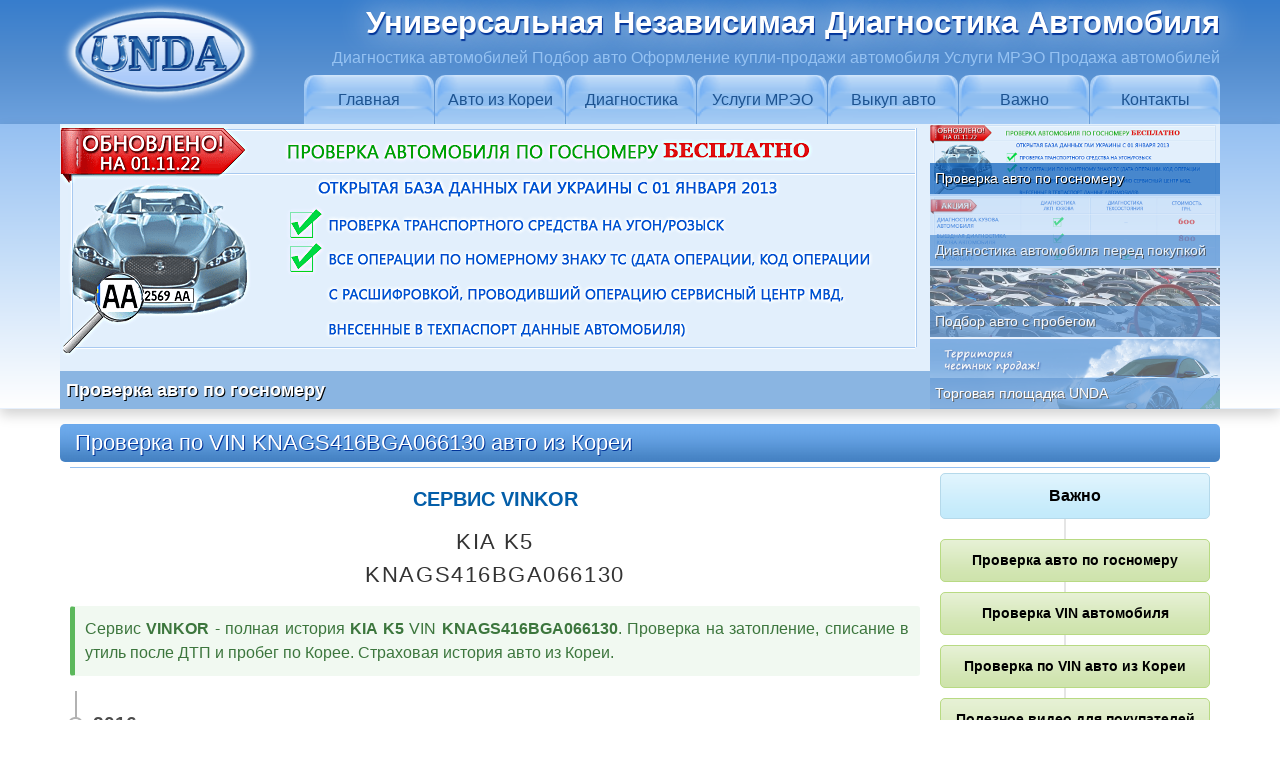

--- FILE ---
content_type: text/html
request_url: http://www.unda.com.ua/VINKOR/KNAGS416BGA066130/
body_size: 5931
content:
 
<!DOCTYPE html>
<html lang="ru" dir="ltr" prefix="og: http://ogp.me/ns#">
<head>
<meta http-equiv="Content-Type" content="text/html; charset=utf-8">
<meta name="viewport" content="width=device-width, initial-scale=1, shrink-to-fit=no">
<title>Сервис VINKOR | KNAGS416BGA066130 KIA K5</title>
<meta name="description" content="История по VIN KNAGS416BGA066130 от даты производства по настоящее время. Проверка на затопление, списание в утиль после ДТП и пробег по Корее. Страховая история авто из Кореи.">
<meta name="copyright" lang="ru" content="2009 Универсальная Независимая Диагностика Автомобиля">
<meta name="yandex-verification" content="48c13180ca34f83b">
<meta name="google-site-verification" content="wek6WV89hxaOQyu2IVHHtXYGnfoLV-8Qaej5btaTNGs">
<meta property="og:locale" content="ru_RU">
<meta property="og:title" content="Сервис VINKOR | KNAGS416BGA066130 KIA K5">
<meta property="og:description" content="История по VIN KNAGS416BGA066130 от даты производства по настоящее время. Проверка на затопление, списание в утиль после ДТП и пробег по Корее. Страховая история авто из Кореи.">
<meta property="og:url" content="http://www.unda.com.ua/VINKOR/KNAGS416BGA066130/">
<meta property="og:site_name" content="UNDA">
<meta property="og:image" content="http://www.unda.com.ua/img/logo-og.png">
<meta property="og:width" content="800">
<meta property="og:height" content="600">
<link rel="stylesheet" type="text/css" href="/css/index.css" media="all">
<link rel="icon" href="/img/favicon.ico" type="image/x-icon">
<link rel="shortcut icon" href="/img/favicon.ico" type="image/x-icon">
<link rel="canonical" href="http://www.unda.com.ua/VINKOR/KNAGS416BGA066130/">
<script type="text/javascript">document.getElementById('load').style.display='none';</script>
<!--[if lt IE 9]>
<script src="https://oss.maxcdn.com/html5shiv/3.7.2/html5shiv.min.js"></script>
<script src="https://oss.maxcdn.com/respond/1.4.2/respond.min.js"></script>
<![endif]-->
</head>
<style type="text/css">
.red {color: #da524a;font-weight: bold;}
.search {width: 100%;position: relative;margin-bottom: 20px;}
.search .input {font-size: 1.4em;line-height: 1.4em;height: auto;background-image: url(/img/gosnomerUA.png);background-size: contain;background-repeat: no-repeat;padding-left: 30px;}
.search .submit {position: absolute;top: 0;right: 0;font-size: 1.4em;line-height: 1.4em;background-image: none;border-radius: 0 4px 4px 0;}
input[type="search"] {-webkit-appearance: none;text-transform: uppercase;}

.cont {width: ;margin: 10px 5px;}
.timeline-item {padding: 1em 1em;position: relative;color: rgba(0, 0, 0, 0.7);border-left: 2px solid rgba(0, 0, 0, 0.3);}
.timeline-item h2 {margin: 32px 0px 3px;}
.timeline-item p {font-size: 1rem;}
.timeline-item::before {content: attr(date-is);position: absolute;left: ;font-weight: bold;top: 1em;display: block;font-family: 'Roboto', sans-serif;font-weight: 700;font-size: 1.2rem;}
.timeline-item::after {width: 15px;height: 15px;display: block;top: 1.6em;position: absolute;left: -9px;border-radius: 15px;content: '';border: 2px solid rgba(0, 0, 0, 0.3);background: white;}
.timeline-item:last-child {-o-border-image: linear-gradient(to bottom, rgba(0, 0, 0, 0.3) 60%, transparent) 1 100%;border-image: -webkit-linear-gradient(top, rgba(0, 0, 0, 0.3) 60%, transparent) 1 100%;border-image: linear-gradient(to bottom, rgba(0, 0, 0, 0.3) 60%, transparent) 1 100%;}
</style>
<body>
<nav>
<div itemscope itemtype="http://schema.org/LocalBusiness" class="container"><div class="navbar"><div class="brand-logo"><a href="/"><img itemprop="image" src="/img/logo.png" alt="UNDA"></a></div>
<div class="toggleMenu"><a>Меню &#8801;</a></div></div><div itemprop="name" class="brand visible">Универсальная Независимая Диагностика Автомобиля</div>
<div class="brand-description visible">Диагностика автомобилей Подбор авто Оформление купли-продажи автомобиля Услуги МРЭО Продажа автомобилей</div>
<div class="dropdowns"><ul class="nav"><li><a href="/">Главная</a></li>
<li><a>Авто из Кореи</a><ul><li><a href="/avtomarket-unda/">Автомаркет UNDA</a><li><a>Проверка автомобиля перед продажей</a><ul><li><a href="/inspekcionnyj-list/">Инспекционный лист UNDA</a><li><a href="/harakteristiki-avto/">Основные характеристики автомобиля</a></li><li><a href="/istorija-avto/">История автомобиля</a></li><li><a href="/komplektacija-avto/">Комплектация автомобиля</a></li><li><a href="/ocenka-avto/">Инспекционная оценка автомобиля UNDA</a></li><li><a href="/otchet-inspektora/">Отчет инспектора и дефекты кузова</a></li><li><a href="/sistema-ocenki-UNDA/">Система оценки автомобиля UNDA</a></li></ul></li><li><a href="/kontakty/#zajavka">Заявка на продажу авто</a></li></ul></li>
<li><a>Диагностика</a><ul><li><a href="/diagnostika-avto/">Диагностика автомобиля перед покупкой</a><li><a>Подбор авто с пробегом</a><ul><li><a href="/podbor-avto/">Подбор авто с пробегом в Киеве</a><li><a href="/podbor-avto-v-germany/">Подбор коммерческого б/у авто в Германии</a></li><li><a href="/kontakty/#zajavka">Заявка на подбор авто</a></li></ul></li><li><a href="/vnimanie-kuzov-avto/">Внимание! Кузов автомобиля!</a></li><li><a href="/diagnostika-LKP/">Диагностика кузова автомобиля</a></li><li><a href="/shema-diagnostiki-kuzova/">Схема диагностики кузова автомобиля</a></li><li><a href="/vyezdnaja-diagnostika-kuzova/">Выездная диагностика кузова автомобиля</a></li><li><a href="/diagnostika-tehsostojanija-avto/">Диагностика технического состояния автомобиля</a></li><li><a href="/shema-diagnostiki-tehsostojanija/">Схема диагностики технического состояния автомобиля</a></li><li><a href="/kontakty/#zajavka">Заявка на диагностику автомобиля</a></li></ul></li>
<li><a>Услуги МРЭО</a><ul><li><a href="/uslugi-MREO-za-chas/">Услуги МРЭО за 1 час</a><li><a>Переоформление автомобиля на нового владельца</a><ul><li><a href="/oformlenie-sdelki/">Оформление сделки купли-продажи авто</a><li><a href="/snjatie-avto-s-ucheta/">Снятие с учета автомобиля</a></li><li><a href="/spravka-schet/">Оформление справки-счет</a></li><li><a href="/postanovka-avto-na-uchet/">Постановка на учет автомобиля</a></li><li><a href="/prjamaja-pereregistracija-avto/">Прямая перерегистрация автомобиля</a></li></ul></li><li><a href="/pervaja-registracija-avto/">Первая регистрация автомобиля физическим лицом</a></li><li><a href="/pervaja-registracija-avto-jurlico/">Первая регистрация автомобиля юридическим лицом</a></li><li><a href="/zamena-techpasporta/">Замена техпаспорта</a></li><li><a href="/pereoborudovanie-avto/">Переоборудование грузового автомобиля в пассажирский</a></li><li><a href="/registracija-GBO/">Регистрация ГБО</a></li><li><a href="/zamena-voditelskogo-udostoverenia/">Замена водительского удостоверения</a></li><li><a href="/kontakty/#zajavka">Заявка на услуги МРЭО</a></li></ul></li>
<li><a href="/vykup-avto/">Выкуп авто</a></li><li><a>Важно</a><ul><li><a href="/proverka-gosnomer-UA/">Проверка по госномеру авто</a></li><li><a href="/proverka-VIN/">Проверка VIN автомобиля</a></li><li><a href="/proverka-vin-korea/">Проверка по VIN авто из Кореи</a></li><li><a href="/poleznoe-video/">Полезное видео для покупателей автомобилей</a></li><li><a href="/avto-yurist-advokat-osago/">Страховой адвокат юрист по ДТП</a></li></ul></li>
<li><a href="/kontakty/">Контакты</a></li></ul></div>
</nav><header class="visible">
<div class="container"><ul class="pgwSlider">
<li><a href="/proverka-gosnomer-UA/" target="_blank"><img src="/img/proverka-gosnomera.png" data-description=""><span>Проверка авто по госномеру</span></a></li>
<li><a href="/diagnostika-avto/" target="_blank"><img src="/img/autodiagbig.png" data-description="Диагностика кузова авто, диагностика технического состояния автомобиля (диагностика двигателя, трансмиссии, ходовой части, электрооборудования)&hellip;"><span>Диагностика автомобиля перед покупкой</span></a></li>
<li><a href="/podbor-avto/" target="_blank"><img src="/img/podborautobig.jpg" data-description="Подбор авто с пробегом по Вашим параметрам в компании УНДА - гарантированная покупка качественного подержанного автомобиля по приемлемой цене&hellip;"><span>Подбор авто с пробегом</span></a></li>
<li><a href="/avtomarket-unda/" target="_blank"><img src="/img/automarketbig.png" data-description="Продажа бу автомобилей с прозрачной историей и предпродажной независимой диагностикой кузова и технического состояния автомобиля&hellip;"><span>Торговая площадка UNDA</span></a></li>
</ul>
</header><div class="container"><h1 class="title">Проверка по VIN KNAGS416BGA066130 авто из Кореи</h1><hr></div>
<main><div class="container">
<section class="col-xs-12 col-md-9">
<div class='col-xs-12 textcenter'><h2 class='textcenter'>СЕРВИС VINKOR</h2></div>
<div class='plashkavin'>KIA K5<br>KNAGS416BGA066130</div>
<div class='alert alert-success'>Сервис <b>VINKOR</b> - полная история <b>KIA K5</b> VIN <b>KNAGS416BGA066130</b>. Проверка на затопление, списание в утиль после ДТП и пробег по Корее. Страховая история авто из Кореи.</div><div class='cont'><div class='timeline-item' date-is='2016'><h2>Модельный год KIA K5</h2>
	    <p>Отчет <b>VINKOR</b> - основные данные по вин коду <b>KIA K5</b> из Кореи: дата выпуска, код модели, двигатель, цвет кузова, опции, заводская комплектация</p></div><div class='timeline-item' date-is='26 февраля 2020'><h2>Снятие с учета в Южной Корее</h2><p>Отчет <b>VINKOR</b> - корейская история <b>KIA K5</b> - проверка на затопление, списание в утиль после ДТП и пробег по Корее:<br> 
	  &#8226; Хронология истории от 1-й регистрации до снятия с учета в Корее<br>
      &#8226; Сведения о продажах в Корее (дата, продавец, пробег, фото)<br>
      &#8226; Журнал регистрации проверок техсостояния и кузова (пробег, ремонты кузова, подробное техническое состояние)<br>
      &#8226; Корейская страховая история <b>KIA K5</b> (сводная информация)<br>
      &#8226; Общие технические характеристики и комплектация устройствами безопасности<br>
      &#8226; История использования (бизнес, аренда, такси и т.д.)<br>
      &#8226; История несчастных случаев (полная утрата, затопление, кража)<br>
      &#8226; История смены владельцев в Корее (количество владельцев)<br>
      &#8226; История страховых случаев (количество ДТП + сумма ущерба)<br>
      &#8226; История ремонтов и карта повреждений<br>
      &#8226; История пробега авто в Корее (страховые компании, торговые площадки)<br>
      &#8226; Информация о стоимости аналогичных авто в Корее</p>
    <p><a href='/vinkor/oplata/KNAGS416BGA066130/' target='_blank'><span class='btn margin10auto'>Заказать корейскую историю VINKOR</span></a> <a href='/KOREA/VINKOR_korea_example.pdf' target='_blank'><span class='btn margin10auto'>Пример отчета</span></a><br><b>Консультация по результатам проверки корейской истории авто.</b></p>
	</div><div class='timeline-item' date-is='30 апреля 2020'><h2>Ввоз KIA K5 в Украину</h2>
        <p>Отчет <b>VINKOR</b> - украинская история <b>KIA K5</b>:<br> 
        &#8226; Дата, место и адрес таможенного оформления, таможенный осмотр (пробег, повреждения)<br> 
        &#8226; Дата первой регистрации авто, количество владельцев в Украине в настоящее время<br> 
        &#8226; Данные о последней операции в ТСЦ МВД</p>
    <p><a href='/vinkor/oplata/KNAGS416BGA066130/' target='_blank'><span class='btn margin10auto'>Заказать полную историю VINKOR</span></a> <a href='/KOREA/VINKOR_full_example.pdf' target='_blank'><span class='btn margin10auto'>Пример отчета</span></a><br><b>Консультация по результатам проверки полной истории авто.</b></p>
        </div><div class='panel'><p>Корейская история аналогичных KIA K5 2016 - проверка на затопление, списание в утиль после ДТП и пробег по Корее:</p><div class='alignleft' style='margin-right:5px;margin-bottom:5px;'><a class='btn' style='width:205px;padding: 6px 0px;' href='/VINKOR/KNAGS416BGA097383/'>KNAGS416BGA097383</a></div><div class='alignleft' style='margin-right:5px;margin-bottom:5px;'><a class='btn' style='width:205px;padding: 6px 0px;' href='/VINKOR/KNAGN418BGA654532/'>KNAGN418BGA654532</a></div><div class='alignleft' style='margin-right:5px;margin-bottom:5px;'><a class='btn' style='width:205px;padding: 6px 0px;' href='/VINKOR/KNAGU416BGA013430/'>KNAGU416BGA013430</a></div><div class='alignleft' style='margin-right:5px;margin-bottom:5px;'><a class='btn' style='width:205px;padding: 6px 0px;' href='/VINKOR/KNAGN418BGA656463/'>KNAGN418BGA656463</a></div><div class='alignleft' style='margin-right:5px;margin-bottom:5px;'><a class='btn' style='width:205px;padding: 6px 0px;' href='/VINKOR/KNAGS416BGA038078/'>KNAGS416BGA038078</a></div><div class='alignleft' style='margin-right:5px;margin-bottom:5px;'><a class='btn' style='width:205px;padding: 6px 0px;' href='/VINKOR/KNAGS416BGA002778/'>KNAGS416BGA002778</a></div><div class='alignleft' style='margin-right:5px;margin-bottom:5px;'><a class='btn' style='width:205px;padding: 6px 0px;' href='/VINKOR/KNAGN418BGA636018/'>KNAGN418BGA636018</a></div><div class='alignleft' style='margin-right:5px;margin-bottom:5px;'><a class='btn' style='width:205px;padding: 6px 0px;' href='/VINKOR/KNAGS416BGA025314/'>KNAGS416BGA025314</a></div><div class='alignleft' style='margin-right:5px;margin-bottom:5px;'><a class='btn' style='width:205px;padding: 6px 0px;' href='/VINKOR/KNAGU416BGA030599/'>KNAGU416BGA030599</a></div><div class='alignleft' style='margin-right:5px;margin-bottom:5px;'><a class='btn' style='width:205px;padding: 6px 0px;' href='/VINKOR/KNAGT416BGA020708/'>KNAGT416BGA020708</a></div><div class='alignleft' style='margin-right:5px;margin-bottom:5px;'><a class='btn' style='width:205px;padding: 6px 0px;' href='/VINKOR/KNAGU416BGA007608/'>KNAGU416BGA007608</a></div><div class='alignleft' style='margin-right:5px;margin-bottom:5px;'><a class='btn' style='width:205px;padding: 6px 0px;' href='/VINKOR/KNAGT416BGA010652/'>KNAGT416BGA010652</a></div></div><div class='panel'><p>Подробная история любого авто с внутреннего рынка Южной Кореи от даты производства по настоящее время на <a target='_blank' href='/proverka-vin-korea/'>сервисе VINKOR</a> обезопасит Вас от покупки списанных на утилизацию вследствие затопления или тотального ДТП авто и поможет узнать реальный пробег авто по Корее:</p></div>
      <div class='panel'><p class='textcenter'><a target='_blank' class='btn' href='/proverka-vin-korea/'>Проверка по VIN авто из Кореи</a></p></div></div>      
<ol class="breadcrumb" itemscope itemtype="https://schema.org/BreadcrumbList">
<li itemprop="itemListElement" itemscope itemtype="https://schema.org/ListItem">Вы находитесь: <a itemprop="item" href="http://www.unda.com.ua/"><span itemprop="name">УНДА</span></a><meta itemprop="position" content="1"></li>
 &#10093; <li itemprop="itemListElement" itemscope itemtype="https://schema.org/ListItem"><a itemprop="item" href="http://www.unda.com.ua/vazhno/"><span itemprop="name">Важно</span></a><meta itemprop="position" content="2"></li> 
 &#10093; <li itemprop="itemListElement" itemscope itemtype="https://schema.org/ListItem"><a itemprop="item" href="http://www.unda.com.ua/proverka-vin-korea/"><span itemprop="name">Проверка по VIN авто из Кореи</span></a><meta itemprop="position" content="3"></li>
 &#10093; <li itemprop="itemListElement" itemscope itemtype="https://schema.org/ListItem"><span itemprop="name">KNAGS416BGA066130</span><meta itemprop="position" content="4"></li>
</ol>
</section>
<section class="col-xs-12 col-md-3"><style type="text/css">.kartaNav {padding: 0}.kartaNav li{width: 100%}.kartaNav li a {margin: 0}.kartaNav li li li a {width: 85%}</style><div class="razdel"><ul class="kartaNav"><div class="razdel"><ul class="kartaNav">
<li><a href="/vazhno/">Важно</a> 
<ul>
<li><a href="/proverka-gosnomer-UA/">Проверка авто по госномеру</a></li>
<li><a href="/proverka-VIN/">Проверка VIN автомобиля</a></li>
<li><a href="/proverka-vin-korea/">Проверка по VIN авто из Кореи</a></li>
<li><a href="/poleznoe-video/">Полезное видео для покупателей автомобилей</a></li>
<li><a href="/avto-yurist-advokat-osago/">Страховой адвокат юрист по ДТП</a></li>
</ul>
</li></ul></div></ul></div></section>
</div></main><footer><div class="container"><div class="row"><div class="col-xs-12"><p>Для быстрого и удобного поиска материалов рекомендуем Вам использовать <a title="Карта сайта УНДА Универсальная Независимая Диагностика Автомобиля UNDA" href="/site-map/">карту сайта</a></p></div>
</div><hr>
<div class="col-xs-12"><p>© 2009-2025 Универсальная Независимая Диагностика Автомобиля. Все права защищены.</p></div></footer>
<script type="text/javascript" src="/js/jquery-1.11.1.min.js"></script>
<script type="text/javascript" src="/js/menunav.js"></script>
<script type="text/javascript" src="/js/pgwslider.js"></script>
<script type="text/javascript">jQuery(function(){$("#GoTop").hide();
if ($(window).scrollTop()>="200") $("#GoTop").fadeIn("slow")
$(window).scroll(function(){if ($(window).scrollTop()<="200") $("#GoTop").fadeOut("slow")
else $("#GoTop").fadeIn("slow")
});
$("#GoTop").click(function(){$("html, body").animate({scrollTop:0},"slow")})
});</script>
<script>(function(i,s,o,g,r,a,m){i['GoogleAnalyticsObject']=r;i[r]=i[r]||function(){(i[r].q=i[r].q||[]).push(arguments)},i[r].l=1*new Date();a=s.createElement(o),m=s.getElementsByTagName(o)[0];a.async=1;a.src=g;m.parentNode.insertBefore(a,m)})(window,document,'script','//www.google-analytics.com/analytics.js','ga');ga('create', 'UA-15313024-1', 'auto');ga('send', 'pageview');</script><script>
+function($){
  $(document).ready(function(){
    $('.external-reference').replaceWith (function (){return'<a onclick="return !window.open(this.href)" href="'+$(this).data('link')+'" title="'+$(this).text()+'" >'+$(this).html()+'</a>';});
  });
}(jQuery);
</script>
<div class="go-up" title="" id="GoTop"></div>
</body>
</html>

--- FILE ---
content_type: text/css
request_url: http://www.unda.com.ua/css/index.css
body_size: 273062
content:
* {margin:0;padding:0;border:0;font-size:100%;vertical-align:baseline;}
*, *:before, *:after {-webkit-box-sizing: border-box;-moz-box-sizing: border-box;box-sizing: border-box;}
article,aside,details,figcaption,figure,footer,header,hgroup,main,menu,nav,section {display: block;}
body {font-family:"Helvetica Neue",Helvetica,Arial,sans-serif;font-size:16px;line-height:1.5;color:#333;background-color:#fff;}


/*----Typography-----*/
h1,h2,h3,h4,h5,h6 {font-weight: bold;line-height:1.1;color: #035ea9;text-shadow:1px 1px #fff;font-family:"Roboto", "Helvetica Neue", Helvetica, sans-serif;text-align: left;}

h1 {font-size: 22px;margin: 15px 0;}
.title {font-family: inherit;font-size: 22px;margin: auto;font-weight: normal;padding: 7px 15px;border-radius:5px;color:#fff;text-shadow:1px 1px #003399;background: #529ceb url(/img/highdark.png);background-size: contain;}
h2 {font-size: 20px;margin: 15px 0;}
h3 {font-size: 18px;margin: 10px 0;}
h4 {font-size: 16px;margin: 10px 0;}
h5 {font-size: 14px;}
h6 {font-size: 12px;}
a {text-decoration:none;}
abbr {border-bottom: 1px dotted;}
b, strong {font-weight: 700;}
small {font-size: 80%;}
p {margin:0 0 5px}
ol,ul{list-style:none}
table{border-collapse: collapse;border-spacing: 0;width: 100%;max-width: 100%;margin-bottom: 10px;text-align: center;background-color: #fff;border-color: #ddd;border: 1px solid transparent;border-radius: 4px;-webkit-box-shadow: 0 1px 1px 1px rgba(0,0,0,.2);box-shadow: 0 1px 1px 1px rgba(0,0,0,.2);}
tr {border-top: 1px solid #dddddd;}
td, th {padding: 5px;vertical-align: middle;}
img {vertical-align: middle;display: block;width: auto;max-width: 100%;height: auto;margin: 0 auto;}
dl {display: block;margin-top: 0; margin-bottom: 20px;}
dt {color: #808080;float: left; width: 160px; clear: left; text-align: left; overflow: hidden; text-overflow: ellipsis; white-space: nowrap;}
dd {margin-left: 160px;}

.polaroid{padding:4px;background-color:#fff;border:1px solid rgba(0,0,0,.2);-webkit-box-shadow:0 1px 3px rgba(0,0,0,.3);box-shadow:0 1px 3px rgba(0,0,0,.3)}
.polaroid-text{float:left;margin: 0 15px 10px 0;}
.table-responsive {overflow-x: auto;min-height: 0.01%;padding: 2px;}
.font {color: #035ea9;font-size: 18px;font-weight: 700;margin: 5px auto;}
.font-red {color: #da524a;font-size: 18px;font-weight: 700;margin: 5px auto;}
.font-gray {color: #808080;font-weight: 700;margin: 5px auto;}
.font-green {color: #3c9806;font-size: 18px;font-weight: 700;margin: 5px auto;}
.strong {font-weight: 700;} 
.marginright10 {margin-right: 10px;}
.marginbottom10 {margin-bottom: 10px;}
.marginbottom20 {margin-bottom: 20px;}
.margin10auto {margin: 10px 0;}
.marginauto10 {margin: 0 10px;}
.margintop5 {margin-top: 5px;}
.margintop10 {margin-top: 10px;}
.marginauto {margin: auto;}

hr {margin: 5px 10px;border: 0;border-top: 1px solid #95c1f2;box-shadow: 1px 1px #fff;}
hr:before, hr:after {content: " ";display: table;}
hr:after {clear: both;}
.btn {
  display: inline-block;
  font-weight: normal;
  text-align: center;
  vertical-align: middle;
  cursor: pointer;
  background-color: #468ad4;
  background-image: url(/img/highlight.png);
  background-size: contain;
  white-space: nowrap;
  padding: 6px 12px;
  text-shadow: 1px 1px #000;
  color: #fff;
  font-size: 16px;
  line-height: 1.42857143;
  border-radius: 4px;
  }
.btn:hover,.btn:active {background-color:#5ec436;color: #fff;}
.panel {margin-bottom: 10px;}
.panel:before, .panel:after {content: " ";display: table;}
.panel:after {clear: both;}

.panel-greentop {margin-bottom: 20px;border: 1px solid transparent;border-radius: 5px;box-shadow: 0 3px 3px rgba(0, 0, 0, 0.2);border-top-color: #5cb85c;background: #f1f9f1;border-top-width: 6px;}
.panel-greentop:before, .panel-greentop:after {content: " ";display: table;}
.panel-greentop:after {clear: both;}

.panel-bluetop {margin-bottom: 20px;border: 1px solid transparent;border-radius: 5px;box-shadow: 0 3px 3px rgba(0, 0, 0, 0.2);border-top-color: #5bc0de;background: #f4f8fa;border-top-width: 6px;}
.panel-bluetop:before, .panel-greentop:after {content: " ";display: table;}
.panel-bluetop:after {clear: both;}

.snow {background: url(/img/snow.gif);}
.girlyanda {height: 80px;margin-top: -35px;margin-bottom: -45px;background: url(/img/girlyanda.png);}

/*----Responsive-----*/
.visible {display: none !important;}
.invisible {display: none !important;}

/*----���������-----*/
nav {min-height: 50px; background: #377dcc;background: -moz-linear-gradient(top, #377dcc 0%, #538dcf 50%, #6ea2de 100%);background: -webkit-gradient(left top, left bottom, color-stop(0%, #377dcc), color-stop(50%, #538dcf), color-stop(100%, #6ea2de));background: -webkit-linear-gradient(top, #377dcc 0%, #538dcf 50%, #6ea2de 100%);background: -o-linear-gradient(top, #377dcc 0%, #538dcf 50%, #6ea2de 100%);background: -ms-linear-gradient(top, #377dcc 0%, #538dcf 50%, #6ea2de 100%);background: linear-gradient(to bottom, #377dcc 0%, #538dcf 50%, #6ea2de 100%);filter: progid:DXImageTransform.Microsoft.gradient( startColorstr='#377dcc', endColorstr='#6ea2de', GradientType=0 );
border-bottom: 0px solid #6ea2de;-webkit-box-shadow: 0 6px 12px rgba(0, 0, 0, 0.175);box-shadow: 0 6px 12px rgba(0, 0, 0, 0.175);}
nav:before, nav:after {content: " ";display: table}
nav:after {clear: both}
.brand-logo {width: 90px;float: left;}
.brand {float: right;font-weight: bold;color: #fff;text-shadow: 1px 2px 1px #003399, white 0 0 1em ; filter:Shadow(Color=white, Direction=45, Strength=4);}
.brand-description {float: right;text-align: right;margin-bottom: 5px;;color: #95c2f2;}
.navbar {min-height: 50px;float: none;}

/*----����-----*/
.toggleMenu {display: none;float: right;padding: 4px 8px;margin: 12px 5px 11px;color: #fff;border-radius: 4px;background: #95c1f2 url(/img/highlight.png);background-size: contain;}
.toggleMenu a {color:#1d5390;}
.toggleMenu a:hover {color:#fff;}

.nav {list-style: none;}
.nav:before, .nav:after {content: " ";display: table;}
.nav:after {clear: both;}
.nav ul {list-style: none;display: block;padding: 5px 0;text-align: left;background-color: #95c1f2;border: 1px solid rgba(0, 0, 0, 0.15);border-radius: 4px;-webkit-box-shadow: 0 6px 12px rgba(0, 0, 0, 0.175);box-shadow: 0 6px 12px rgba(0, 0, 0, 0.175);background-clip: padding-box;}
.nav a {padding: 8px;color:#fff;}
.nav li {position: relative;z-index:5;}
.nav > li {float: left; margin-bottom: 2px;border-radius: 5px;background-color: #95c1f2;}
.nav > li > a {display: block;text-align: center;color: #1d5390;font-weight: normal;}
.nav > li > a:hover {color: #fff;}
.nav > li > ul, .nav > li > ul > li > ul {display: block;min-width: 185px;padding: 5px 0;text-align: left;background-color: #c9e0f9;border: 1px solid rgba(0, 0, 0, 0.15);border-radius: 4px;-webkit-box-shadow: 0 6px 12px rgba(0, 0, 0, 0.175);box-shadow: 0 6px 12px rgba(0, 0, 0, 0.175);background-clip: padding-box;}
.nav > li > ul > li > ul{background-color: #e6f0fc;}
.nav li  ul {position: absolute;left: -9999px;}
.nav > li.hover > ul {left: 0;top: 100%;}
.nav li li.hover ul {left: 100%;top: 0;}
.nav li li a {display: block;position: relative;z-index: 100;color: #1d5390;font-weight: normal;}
.nav li li a:hover {color: #fff;background-color: #377dcc;}
.nav li li li a {z-index:200;}

/*----�������-----*/
main{text-align: justify;}
main a {color:#06C;}
main a:hover {color:#09F;}
section {margin-bottom: 10px;}
section:before, section:after {content: " ";display: table;}
section:after {clear: both;}
.razdel {max-width: 480px;margin-left: auto;margin-right: auto;}

.thumbnail {display:block;padding:4px;margin-bottom:20px;border:1px solid #ddd;border-radius:4px;-webkit-transition:border .2s ease-in-out;-o-transition:border .2s ease-in-out;transition:border .2s ease-in-out}


/*----�����-----*/
footer {margin-bottom: 10px;}
footer a {color:#06C;}
footer a:hover {color:#09F;}
footer:before, footer:after {content: " ";display: table;}
footer:after {clear: both;}

.tel {text-align:center;width:25%;float:left;}
.tel p {background-color: #5ec436;background-image: url(/img/highlight.png); background-size: contain;line-height:1em;margin:2px 3px 3px 0;padding:10px;font-size:1.3em;font-weight:normal;text-shadow: 1px 1px #000;color:#fff;overflow:hidden;border-radius:5px;box-shadow: rgba(0,0,0,0.5) 0px 0px 0px;}
.tel a p {background-color: #468ad4;}
.tel a:hover p {background-color: #95c1f2;}

/*----������������-----*/
.alignleft {float: left !important;margin-right: 10px;}
.alignright {float: right !important;margin-left: 10px;}
.aligncenter, .textcenter {text-align: center !important;}
.textleft {text-align: left !important;}
.textright {text-align: right !important;}

/*----Clearfix-----*/
.clearfix:before, .clearfix:after {display: table;content: " ";}
.clearfix:after {clear: both;}

/*----Gosnomer-----*/
.plashka {background-image: url(/img/gosnomer.png);background-repeat: no-repeat;background-size: contain;font-size: 22px;line-height: 1.55em;padding: 0.15em 0em 0.1em 1.4em;}
.plashkavin {text-align: center;font-size: 22px;letter-spacing: 0.07em;}

.box_explan{margin-bottom:5px;*zoom:1}
.box_explan:after{display:block;content:'';clear:both}
.state_explan{float:right;overflow:hidden}
.state_explan span {float:left;position:relative;padding-left:23px;margin-left:10px;font-size:13px;color:#666;line-height:22px;}
.state_explan span em {display:block;position:absolute;left:0;top:2px;width:18px;height:18px;text-indent:-10000em;font-weight:bold;background:url(/images/performance_sprite.png) no-repeat 0 0;}
.state_explan span.i1 em{background-position:0 0;}
.state_explan span.i2 em{background-position:-20px 0;}
.state_explan span.i3 em{background-position:-40px 0;}
.state_explan span.i4 em{background-position:-60px 0;}
.state_explan span.i5 em{background-position:-80px 0;}
.state_explan span.i6 em{background-position:-100px 0;}

/*---�����---*/
label {display: inline-block;max-width: 100%;margin-bottom: 5px;margin-left: 5px;font-weight: 700;}
select, input {margin-bottom: 10px;display: block;width: 100%;height: 34px;padding: 5px;color: #555;background-color: #fff;background-image: none;border: 1px solid #ccc;border-radius: 4px;-webkit-box-shadow: inset 0 1px 1px rgba(0,0,0,.075);box-shadow: inset 0 1px 1px rgba(0,0,0,.075);-webkit-transition: border-color ease-in-out .15s,-webkit-box-shadow ease-in-out .15s;-o-transition: border-color ease-in-out .15s,box-shadow ease-in-out .15s;transition: border-color ease-in-out .15s,box-shadow ease-in-out .15s;}
textarea {display: block;max-width: 100%;margin-bottom: 10px;margin-left: auto;margin-right: auto;padding: 5px;color: #555;background-color: #fff;background-image: none;border: 1px solid #ccc;border-radius: 4px;height: auto;}
button {margin-bottom: 10px;}
.search {width: 100%;position: relative;margin: 5px auto;}
.search .input {font-size: 1.3em;line-height: 1.5em;height: auto;background-image: url(/img/gosnomerUA.png);background-size: contain;background-repeat: no-repeat;padding-left: 25px;letter-spacing: 0.05em;}
.search .submit {position: absolute;top: 0;right: 0;font-size: 1.3em;line-height: 1.5em;background-image: none;border-radius: 0 4px 4px 0;background-color: #377dcc;}
.search .submit:hover,.btn:active {background-color: #6ea2de;}
input[type="search"] {-webkit-appearance: none;text-transform: uppercase;}


/*----�����-������-----*/
header {margin-bottom: 15px; background: #95c0f2;background: -moz-linear-gradient(top, #95c0f2 0%, #c9e0f9 50%, #fff 100%);background: -webkit-gradient(left top, left bottom, color-stop(0%, #95c0f2), color-stop(50%, #c9e0f9), color-stop(100%, #fff));background: -webkit-linear-gradient(top, #95c0f2 0%, #c9e0f9 50%, #fff 100%);background: -o-linear-gradient(top, #95c0f2 0%, #c9e0f9 50%, #fff 100%);
background: -ms-linear-gradient(top, #95c0f2 0%, #c9e0f9 50%, #fff 100%);background: linear-gradient(to bottom, #95c0f2 0%, #c9e0f9 50%, #fff 100%);filter: progid:DXImageTransform.Microsoft.gradient( startColorstr='#95c0f2', endColorstr='#fff', GradientType=0 );
border-bottom: 1px solid #e6f0fc;-webkit-box-shadow: 0 6px 12px rgba(0, 0, 0, 0.175);box-shadow: 0 6px 12px rgba(0, 0, 0, 0.175);}

/*----�������-----*/

.pgwSlider {width: 100%;color: #fff;}
.pgwSlider a{display: block;text-decoration: none;color: #fff;}
.pgwSlider .ps-current {float: left;width: 75%;overflow: hidden;height: inherit;position: relative;font-size: 0.9rem;}
.pgwSlider.listOnTheLeft .ps-current {float: right;}
.pgwSlider .ps-current ul {width: 100%;}
.pgwSlider .ps-current li {width: 100%;z-index: 1;opacity: 0;display: none;}
.pgwSlider .ps-current img {max-width: 100%;min-width: 100%;height: auto;display: block;transition: margin-top 250ms linear;}
.pgwSlider .ps-caption {position: absolute;width: 100%;padding: 6px;background: rgba(7, 92, 185, 0.4);filter:progid:DXImageTransform.Microsoft.gradient(startColorstr=#075db9,endColorstr=#075db9);text-shadow:1px 1px #000000;left: 0;bottom: 0;display: none;z-index: 3;}
.pgwSlider .ps-caption b {font-size: 1.1rem;}

ul.pgwSlider, .pgwSlider ul {float: right;width: 25%;padding: 0;list-style: none;margin: 0;}

ul.pgwSlider1, .pgwSlider1 ul {width: 0%;list-style: none;}
ul.pgwSlider2, .pgwSlider2 ul {width: 0%;list-style: none;}

ul.pgwSlider.listOnTheLeft,
.pgwSlider.listOnTheLeft > ul {
    float: left;
}

ul.pgwSlider > li,
.pgwSlider > .ps-list > li {
    height: 50px;
    margin-bottom: 2px;
    overflow: hidden;
    position: relative;
    opacity: 0.6;
    filter: alpha(opacity=60);
    font-size: 0.9rem;
    transition: opacity 200ms linear;
}


ul.pgwSlider > li:last-child,
.pgwSlider > ul > li:last-child {
    margin-bottom: 0;
}

ul.pgwSlider > li span,
.pgwSlider > .ps-list > li span {
    display: block;
    width: 100%;
    position: absolute;
    bottom: 0;
    padding: 5px;
    background: rgba(7, 92, 185, 0.7);
    filter:progid:DXImageTransform.Microsoft.gradient(startColorstr=#075db9,endColorstr=#075db9);
    text-shadow:1px 1px #000000;
    overflow: hidden;
    text-overflow: ellipsis;
    white-space: nowrap;
}


ul.pgwSlider > li:hover,
.pgwSlider > ul > li:hover {
    opacity: 1 !important;
}

ul.pgwSlider > li img,
.pgwSlider > ul > li img {
    width: 100%;
    min-height: 100%;
    display: block;
    transition: margin-top 250ms linear;
}

.pgwSlider .ps-prevIcon {
    border-color:transparent #fff transparent;
    border-style: solid;
    border-width: 10px 10px 10px 0;
    display: block;
}

.pgwSlider .ps-nextIcon {
    border-color:transparent #fff transparent;
    border-style: solid;
    border-width: 10px 0 10px 10px;
    display: block;
}

.pgwSlider .ps-current .ps-prev {
    background: rgba(0, 0, 0, 0.5);
    filter:  progid:DXImageTransform.Microsoft.gradient(GradientType=0,startColorstr='#99000000', endColorstr='#99000000');
    -ms-filter: "progid:DXImageTransform.Microsoft.gradient(GradientType=0,startColorstr='#99000000', endColorstr='#99000000')";
    border: 1px solid #777;
    border-left: 0;
    border-radius: 0 4px 4px 0;
    position: absolute;
    padding: 20px 20px 20px 17px;
    left: 0;
    top: 45%;
    cursor: pointer;
}

.pgwSlider .ps-current .ps-next {
    background: rgba(0, 0, 0, 0.5);
    filter:  progid:DXImageTransform.Microsoft.gradient(GradientType=0,startColorstr='#99000000', endColorstr='#99000000');
    -ms-filter: "progid:DXImageTransform.Microsoft.gradient(GradientType=0,startColorstr='#99000000', endColorstr='#99000000')";
    border: 1px solid #777;
    border-right: 0;
    border-radius: 4px 0 0 4px;
    position: absolute;
    padding: 20px 17px 20px 20px;
    right: 0;
    top: 45%;
    cursor: pointer;
}

/*
 * The media-queries are not used because IE8 doesn't support them.
 */
ul.pgwSlider.wide > li,
.pgwSlider.wide > ul > li {
    width: 100% !important;
}

.pgwSlider.narrow .ps-current {
    margin-bottom: 2px;
    font-size: 0.8rem;
}

.pgwSlider.narrow .ps-current img {
    width: 100%;
    min-height: inherit;
}

.pgwSlider.narrow .ps-current,
ul.pgwSlider.narrow,
.pgwSlider.narrow > ul {
    width: 100%;
}

ul.pgwSlider.narrow > li,
.pgwSlider.narrow > .ps-list > li {
    float: left;
    min-height: 50px;
    max-height: 70px;
    min-width: 15%;
    font-size: 0.7rem;
    margin-bottom: 0;
}

ul.pgwSlider.narrow.listOnTheLeft > li,
.pgwSlider.narrow.listOnTheLeft > ul > li {
    float: right;
}

.pgwSlider.narrow .ps-caption {
    padding: 8px;
}

.pgwSlider.narrow .ps-current .ps-prev {
    padding: 15px 15px 15px 12px;
    top: 40%;
}

.pgwSlider.narrow .ps-current .ps-next {
    padding: 15px 12px 15px 15px;
    top: 40%;
}

/*----���������� ���������-----*/
.container {margin-right: auto;margin-left: auto;padding-left: 10px;padding-right: 10px;}
.container:before, .container:after {display: table;content: " ";}
.container:after {clear: both;}

.row {width: 100%;*zoom: 1;}
.row:before, .row:after {display: table;content: " ";}
.row:after {clear: both;}


.col-xs-1, .col-sm-1, .col-md-1, .col-lg-1, .col-xs-2, .col-sm-2, .col-md-2, .col-lg-2, .col-xs-3, .col-sm-3, .col-md-3, .col-lg-3, .col-xs-4, .col-sm-4, .col-md-4, .col-lg-4, .col-xs-5, .col-sm-5, .col-md-5, .col-lg-5, .col-xs-6, .col-sm-6, .col-md-6, .col-lg-6, .col-xs-7, .col-sm-7, .col-md-7, .col-lg-7, .col-xs-8, .col-sm-8, .col-md-8, .col-lg-8, .col-xs-9, .col-sm-9, .col-md-9, .col-lg-9, .col-xs-10, .col-sm-10, .col-md-10, .col-lg-10, .col-xs-11, .col-sm-11, .col-md-11, .col-lg-11, .col-xs-12, .col-sm-12, .col-md-12, .col-lg-12 {position: relative;min-height: 1px;padding-left: 10px;padding-right: 10px;}
.col-xs-1, .col-xs-2, .col-xs-3, .col-xs-4, .col-xs-5, .col-xs-6, .col-xs-7, .col-xs-8, .col-xs-9, .col-xs-10, .col-xs-11, .col-xs-12 {float: left;}
.col-xs-12 {width: 100%;}
.col-xs-11 {width: 91.66666667%;}
.col-xs-10 {width: 83.33333333%;}
.col-xs-9 {width: 75%;}
.col-xs-8 {width: 66.66666667%;}
.col-xs-7 {width: 58.33333333%;}
.col-xs-6 {width: 50%;}
.col-xs-5 {width: 41.66666667%;}
.col-xs-4 {width: 33.33333333%;}
.col-xs-3 {width: 25%;}
.col-xs-2 {width: 16.66666667%;}
.col-xs-1 {width: 8.33333333%;}
.col-xs-pull-12 {right: 100%;}
.col-xs-pull-11 {right: 91.66666667%;}
.col-xs-pull-10 {right: 83.33333333%;}
.col-xs-pull-9 {right: 75%;}
.col-xs-pull-8 {right: 66.66666667%;}
.col-xs-pull-7 {right: 58.33333333%;}
.col-xs-pull-6 {right: 50%;}
.col-xs-pull-5 {right: 41.66666667%;}
.col-xs-pull-4 {right: 33.33333333%;}
.col-xs-pull-3 {right: 25%;}
.col-xs-pull-2 {right: 16.66666667%;}
.col-xs-pull-1 {right: 8.33333333%;}
.col-xs-pull-0 {right: auto;}
.col-xs-push-12 {left: 100%;}
.col-xs-push-11 {left: 91.66666667%;}
.col-xs-push-10 {left: 83.33333333%;}
.col-xs-push-9 {left: 75%;}
.col-xs-push-8 {left: 66.66666667%;}
.col-xs-push-7 {left: 58.33333333%;}
.col-xs-push-6 {left: 50%;}
.col-xs-push-5 {left: 41.66666667%;}
.col-xs-push-4 {left: 33.33333333%;}
.col-xs-push-3 {left: 25%;}
.col-xs-push-2 {left: 16.66666667%;}
.col-xs-push-1 {left: 8.33333333%;}
.col-xs-push-0 {left: auto;}
.col-xs-offset-12 {margin-left: 100%;}
.col-xs-offset-11 {margin-left: 91.66666667%;}
.col-xs-offset-10 {margin-left: 83.33333333%;}
.col-xs-offset-9 {margin-left: 75%;}
.col-xs-offset-8 {margin-left: 66.66666667%;}
.col-xs-offset-7 {margin-left: 58.33333333%;}
.col-xs-offset-6 {margin-left: 50%;}
.col-xs-offset-5 {margin-left: 41.66666667%;}
.col-xs-offset-4 {margin-left: 33.33333333%;}
.col-xs-offset-3 {margin-left: 25%;}
.col-xs-offset-2 {margin-left: 16.66666667%;}
.col-xs-offset-1 {margin-left: 8.33333333%;}
.col-xs-offset-0 {margin-left: 0%;}
@media (min-width: 768px) {.col-sm-1, .col-sm-2, .col-sm-3, .col-sm-4, .col-sm-5, .col-sm-6, .col-sm-7, .col-sm-8, .col-sm-9, .col-sm-10, .col-sm-11, .col-sm-12 {float: left;}
  .col-sm-12 {width: 100%;}
  .col-sm-11 {width: 91.66666667%;}
  .col-sm-10 {width: 83.33333333%;}
  .col-sm-9 {width: 75%;}
  .col-sm-8 {width: 66.66666667%;}
  .col-sm-7 {width: 58.33333333%;}
  .col-sm-6 {width: 50%;}
  .col-sm-6-index {width: 49.7%;margin: 0px 1px 10px 1px;}
  .col-sm-5 {width: 41.66666667%;}
  .col-sm-4 {width: 33.33333333%;}
  .col-sm-3 {width: 25%;}
  .col-sm-20 {width: 20%;}
  .col-sm-2 {width: 16.66666667%;}
  .col-sm-15 {width: 12.5%;}
  .col-sm-1 {width: 8.33333333%;}
  .col-sm-pull-12 {right: 100%;}
  .col-sm-pull-11 {right: 91.66666667%;}
  .col-sm-pull-10 {right: 83.33333333%;}
  .col-sm-pull-9 {right: 75%;}
  .col-sm-pull-8 {right: 66.66666667%;}
  .col-sm-pull-7 {right: 58.33333333%;}
  .col-sm-pull-6 {right: 50%;}
  .col-sm-pull-5 {right: 41.66666667%;}
  .col-sm-pull-4 {right: 33.33333333%;}
  .col-sm-pull-3 {right: 25%;}
  .col-sm-pull-2 {right: 16.66666667%;}
  .col-sm-pull-1 {right: 8.33333333%;}
  .col-sm-pull-0 {right: auto;}
  .col-sm-push-12 {left: 100%;}
  .col-sm-push-11 {left: 91.66666667%;}
  .col-sm-push-10 {left: 83.33333333%;}
  .col-sm-push-9 {left: 75%;}
  .col-sm-push-8 {left: 66.66666667%;}
  .col-sm-push-7 {left: 58.33333333%;}
  .col-sm-push-6 {left: 50%;}
  .col-sm-push-5 {left: 41.66666667%;}
  .col-sm-push-4 {left: 33.33333333%;}
  .col-sm-push-3 {left: 25%;}
  .col-sm-push-2 {left: 16.66666667%;}
  .col-sm-push-1 {left: 8.33333333%;}
  .col-sm-push-0 {left: auto;}
  .col-sm-offset-12 {margin-left: 100%;}
  .col-sm-offset-11 {margin-left: 91.66666667%;}
  .col-sm-offset-10 {margin-left: 83.33333333%;}
  .col-sm-offset-9 {margin-left: 75%;}
  .col-sm-offset-8 {margin-left: 66.66666667%;}
  .col-sm-offset-7 {margin-left: 58.33333333%;}
  .col-sm-offset-6 {margin-left: 50%;}
  .col-sm-offset-5 {margin-left: 41.66666667%;}
  .col-sm-offset-4 {margin-left: 33.33333333%;}
  .col-sm-offset-3 {margin-left: 25%;}
  .col-sm-offset-2 {margin-left: 16.66666667%;}
  .col-sm-offset-1 {margin-left: 8.33333333%;}
  .col-sm-offset-0 {margin-left: 0%;}
}
@media (min-width: 992px) {.col-md-1, .col-md-2, .col-md-3, .col-md-4, .col-md-5, .col-md-6, .col-md-7, .col-md-8, .col-md-9, .col-md-10, .col-md-11, .col-md-12 {float: left;}
  .col-md-12 {width: 100%;}
  .col-md-11 {width: 91.66666667%;}
  .col-md-10 {width: 83.33333333%;}
  .col-md-9 {width: 75%;}
  .col-md-8 {width: 66.66666667%;}
  .col-md-7 {width: 58.33333333%;}
  .col-md-6 {width: 50%;}
  .col-md-5 {width: 41.66666667%;}
  .col-md-4 {width: 33.33333333%;}
  .col-md-4-index {width: 33.1%;margin: 0px 1px 10px 1px;}
  .col-md-3 {width: 25%;}
  .col-md-3-index {width: 24.8%;margin: 0px 1px 10px 1px;}
  .col-md-20 {width: 20%;}
  .col-md-2 {width: 16.66666667%;}
  .col-md-15 {width: 12.5%;}
  .col-md-18 {width: 11.1%;}
  .col-md-1 {width: 8.33333333%;}
  .col-md-pull-12 {right: 100%;}
  .col-md-pull-11 {right: 91.66666667%;}
  .col-md-pull-10 {right: 83.33333333%;}
  .col-md-pull-9 {right: 75%;}
  .col-md-pull-8 {right: 66.66666667%;}
  .col-md-pull-7 {right: 58.33333333%;}
  .col-md-pull-6 {right: 50%;}
  .col-md-pull-5 {right: 41.66666667%;}
  .col-md-pull-4 {right: 33.33333333%;}
  .col-md-pull-3 {right: 25%;}
  .col-md-pull-2 {right: 16.66666667%;}
  .col-md-pull-1 {right: 8.33333333%;}
  .col-md-pull-0 {right: auto;}
  .col-md-push-12 {left: 100%;}
  .col-md-push-11 {left: 91.66666667%;}
  .col-md-push-10 {left: 83.33333333%;}
  .col-md-push-9 {left: 75%;}
  .col-md-push-8 {left: 66.66666667%;}
  .col-md-push-7 {left: 58.33333333%;}
  .col-md-push-6 {left: 50%;}
  .col-md-push-5 {left: 41.66666667%;}
  .col-md-push-4 {left: 33.33333333%;}
  .col-md-push-3 {left: 25%;}
  .col-md-push-2 {left: 16.66666667%;}
  .col-md-push-1 {left: 8.33333333%;}
  .col-md-push-0 {left: auto;}
  .col-md-offset-12 {margin-left: 100%;}
  .col-md-offset-11 {margin-left: 91.66666667%;}
  .col-md-offset-10 {margin-left: 83.33333333%;}
  .col-md-offset-9 {margin-left: 75%;}
  .col-md-offset-8 {margin-left: 66.66666667%;}
  .col-md-offset-7 {margin-left: 58.33333333%;}
  .col-md-offset-6 {margin-left: 50%;}
  .col-md-offset-5 {margin-left: 41.66666667%;}
  .col-md-offset-4 {margin-left: 33.33333333%;}
  .col-md-offset-3 {margin-left: 25%;}
  .col-md-offset-2 {margin-left: 16.66666667%;}
  .col-md-offset-1 {margin-left: 8.33333333%;}
  .col-md-offset-0 {margin-left: 0%;}
}
@media (min-width: 1200px) {.col-lg-1, .col-lg-2, .col-lg-3, .col-lg-4, .col-lg-5, .col-lg-6, .col-lg-7, .col-lg-8, .col-lg-9, .col-lg-10, .col-lg-11, .col-lg-12, .col-lg-3-index {float: left;}
  .col-lg-12 {width: 100%;}
  .col-lg-11 {width: 91.66666667%;}
  .col-lg-10 {width: 83.33333333%;}
  .col-lg-9 {width: 75%;}
  .col-lg-8 {width: 66.66666667%;}
  .col-lg-7 {width: 58.33333333%;}
  .col-lg-6 {width: 50%;}
  .col-lg-5 {width: 41.66666667%;}
  .col-lg-4 {width: 33.33333333%;}
  .col-lg-3 {width: 25%;}
  .col-lg-3-index {width: 24.8%;margin: 0px 1px 10px 1px;padding-left: 9px;padding-right: 9px;}
  .col-lg-2 {width: 16.66666667%;}
  .col-lg-1 {width: 8.33333333%;}
  .col-lg-pull-12 {right: 100%;}
  .col-lg-pull-11 {right: 91.66666667%;}
  .col-lg-pull-10 {right: 83.33333333%;}
  .col-lg-pull-9 {right: 75%;}
  .col-lg-pull-8 {right: 66.66666667%;}
  .col-lg-pull-7 {right: 58.33333333%;}
  .col-lg-pull-6 {right: 50%;}
  .col-lg-pull-5 {right: 41.66666667%;}
  .col-lg-pull-4 {right: 33.33333333%;}
  .col-lg-pull-3 {right: 25%;}
  .col-lg-pull-2 {right: 16.66666667%;}
  .col-lg-pull-1 {right: 8.33333333%;}
  .col-lg-pull-0 {right: auto;}
  .col-lg-push-12 {left: 100%;}
  .col-lg-push-11 {left: 91.66666667%;}
  .col-lg-push-10 {left: 83.33333333%;}
  .col-lg-push-9 {left: 75%;}
  .col-lg-push-8 {left: 66.66666667%;}
  .col-lg-push-7 {left: 58.33333333%;}
  .col-lg-push-6 {left: 50%;}
  .col-lg-push-5 {left: 41.66666667%;}
  .col-lg-push-4 {left: 33.33333333%;}
  .col-lg-push-3 {left: 25%;}
  .col-lg-push-2 {left: 16.66666667%;}
  .col-lg-push-1 {left: 8.33333333%;}
  .col-lg-push-0 {left: auto;}
  .col-lg-offset-12 {margin-left: 100%;}
  .col-lg-offset-11 {margin-left: 91.66666667%;}
  .col-lg-offset-10 {margin-left: 83.33333333%;}
  .col-lg-offset-9 {margin-left: 75%;}
  .col-lg-offset-8 {margin-left: 66.66666667%;}
  .col-lg-offset-7 {margin-left: 58.33333333%;}
  .col-lg-offset-6 {margin-left: 50%;}
  .col-lg-offset-5 {margin-left: 41.66666667%;}
  .col-lg-offset-4 {margin-left: 33.33333333%;}
  .col-lg-offset-3 {margin-left: 25%;}
  .col-lg-offset-2 {margin-left: 16.66666667%;}
  .col-lg-offset-1 {margin-left: 8.33333333%;}
  .col-lg-offset-0 {margin-left: 0%;}
}
/*---������ �����---*/
.go-up {background:#468ad4 url([data-uri]) no-repeat;width: 27px;height: 27px;position: fixed;bottom: 20px;right: 20px;cursor: pointer;display:none;opacity: 0.6;}
.go-up:hover {opacity: 1;}

.alert {margin: 15px auto;padding: 10px;border: 1px solid transparent;border-radius: 3px;border-left-width: 5px;box-shadow: 0px 0px 0px 0px rgba(0, 0, 0, 0.2);}
.alert-warning {color: #8a6d3b;border-color: ;background: #fcf8f2;border-left-color: #f0ad4e;}
.alert-success {color: #3c763d;border-color: ;background: #f1f9f1;border-left-color: #5cb85c;}
.alert-info    {color: #31708f;border-color: ;background: #f4f8fa;border-left-color: #5bc0de;}
.alert-danger  {color: #a94442;border-color: ;background: #fdf7f7;border-left-color: #d9534f;}
.alert-text    {color: ;border-color: ;background: rgba(0, 0, 0, 0.02);border-left-width: px;border-left-color: rgba(0, 0, 0, 0.2);}

.breadcrumb {list-style:none;margin: 0 0 5px 0;}
.breadcrumb>li{display:inline-block;}

.market {text-align: center;background: url(/imgpage/middle-850x30.png) top center no-repeat;background-size: cover;font-family: Helvetica,Arial,sans-serif;color: #FFFFFF;font-size:18px;text-shadow:1px 1px #003399;padding: 5px 0;margin: 5px 0;}

.kartaNav {list-style: none;float: left; width: 100%;padding: 0 0 0 10px; font-size: px}
.kartaNav li{list-style: none;width: 25%;float:left;padding: 0 0 10px;}
.kartaNav li a{margin: 0 10px 0 0;background-image: url([data-uri]);background-size: contain;
background-color: #c3eafb;padding: 10px 2px;display: block;font-weight: 700;text-align: center;color: black;border: 1px solid #b5d9ea;border-radius: 5px;-moz-border-radius: 5px;-webkit-border-radius: 5px;box-shadow: rgba(0,0,0,0.3) 0 0px 0px 0px;-webkit-box-shadow: rgba(0,0,0,0.3) 0 0px 0px 0px;-moz-box-shadow:rgba(0,0,0,0.3) 0 0px 0px 0px}
.kartaNav li a:hover{background-color: #e2f4fd;border-color: #97bdcf}
.kartaNav li ul li{width:100% !important}
.kartaNav li li{font-size: 14px; width: 100%;clear: left;margin-top: 0;padding: 10px 0 0 0;background: url([data-uri]) center bottom repeat-y}
.kartaNav li li a{background-color: #cee3ac;border-color: #b8da83}
.kartaNav li li a:hover{border-color: #94b75f;background-color: #e7f1d7}
.kartaNav li li:first-child{padding-top: 20px;}
.kartaNav li li ul {margin: 2px 0 0 0;width: 100%;float: right;padding: 10px 0 0 0;background:rgb(252,252,252) url([data-uri]) center top no-repeat;}
.kartaNav li li li {font-size: 14px;background: url([data-uri]) left center no-repeat;}
.kartaNav li li li a {background-color: #fff7aa;border-color: #e3ca4b;width: 80%;float: right;}
.kartaNav li li li a:hover {background-color: #fffce5;border-color: #d1b62c;}
.kartaNav li li li:first-child {padding-top: 10px;}
.kartaNav li li li:last-child {background: url([data-uri]) left center no-repeat;}
.kartaNav li li li a:link:before, .kartaNav li li li a:visited:before {color: #ccae14;font-size: 9px;}


/*----����� Mobile (<768px)-----*/
@media screen and (max-width: 767px) {.container {padding-left: 5px;padding-right: 5px;} .col-xs-12 {padding-left: 0px;padding-right: 0px;} .title {font-size: 18px;margin-top: 10px;} h2 {font-size: 18px;} h3 {font-size: 16px;} .nav {display: none;} .active {display: block;} 
.nav > li {float: none;background-image: url(/img/highlight.png);} 
.nav ul {display: block;width: 100%;} 
.nav > li.hover > ul , .nav li li.hover ul {position: static;} 
.nav > li > ul, .nav > li > ul > li > ul {border: none;border-radius: none;-webkit-box-shadow: none;box-shadow: none;} 
.nav li li li a {margin-left: 10px;} .tel {width: 100%;} .kartaNav li{width:100%} .kartaNav li li li a {width: 90%;}
dl {display: block;margin-top: 0; margin-bottom: 20px;}
dt {float:  none;}
dd {margin-left: auto;}
main .text {text-align: none;}
}

/*----����� Tablets (&#8805;768px)-----*/
@media (min-width: 768px) {.container {width: 750px;} .visible {display: inherit !important;} .brand {font-size: 22px;} .brand-description {font-size: 10px;} .brand-logo {float: left;width: 100%;} 
.navbar {width: 105px;float: left;} .dropdowns {float: right;} 
.nav > li {background: url('/img/blue768.png') 50% 50% no-repeat;background-size: cover;margin-bottom: 0px;margin-left: 1px;border-radius: 10px 10px 0 0;-webkit-border-radius: 10px 10px 0 0;} .nav > li:hover {color: #fff;background-image: url('/img/blue-active768.png');} .nav > li > a {width:103px;padding: 8px 0 11px;font-size: 14px;} .nav > li > a:hover {color: #fff;}
}

/*----����� Medium Desktops (&#8805;992px)-----*/
@media (min-width: 992px) {.container {width: 980px;} .visible {display: inherit !important;} .brand {font-size: 28px;} .brand-description {font-size: 13px;} .navbar {width: 180px;min-height: 100px;float: left;} 
.brand-logo {float: left;width: 100%;} .dropdowns {float: right;} .nav > li > a {width:110px;padding: 8px 0 11px;font-size: 15px;} .table {display: table;} .tablecell {display: table-cell;vertical-align: middle;float: none;}
}

/*----����� Large Desktops (&#8805;1200px)-----*/
@media (min-width: 1200px) {.container {width: 1180px;} .visible {display: inherit !important;} .brand {font-size: 31px;} .brand-description {font-size: inherit;} .navbar {width: 200px;float: left;} .brand-logo {width: 100%;float: left;} .dropdowns {float: right;} .nav > li > a {width:130px;padding:13px 0 12px;font-size: inherit;} header {height:285px;}
}

ul.check-filled li {list-style: none;padding-left: 30px; margin-bottom: 3px;
    background: url([data-uri]) left 1px no-repeat;
}
ul.check li {list-style: none;padding-left: 25px;margin-bottom: px;background: url(/img/li-check.png) left 4px no-repeat;}
ul li.uncheck {list-style: none;padding-left: 25px;margin-bottom: px;background: url(/img/li-uncheck.png) left 4px no-repeat;}
/*----������ ��������-----*/

.social-icons{display:flex;align-items:center;margin:0;padding:0;list-style:none}
.share__icon{display: inline-block;width: 30px;height: 30px;margin-right: 10px;vertical-align: middle;border-radius: 2px;background-size: 30px 30px;}

.social-icons_link_vkontakte{background-color:#48729e;background-image: url("data:image/svg+xml,%3Csvg viewBox='0 0 24 24' xmlns='http://www.w3.org/2000/svg'%3E%3Cpath d='M12.785 16.241s.288-.032.436-.194c.136-.148.132-.427.132-.427s-.02-1.304.576-1.496c.588-.19 1.341 1.26 2.14 1.818.605.422 1.064.33 1.064.33l2.137-.03s1.117-.071.587-.964c-.043-.073-.308-.661-1.588-1.87-1.34-1.264-1.16-1.059.453-3.246.983-1.332 1.376-2.145 1.253-2.493-.117-.332-.84-.244-.84-.244l-2.406.015s-.178-.025-.31.056c-.13.079-.212.262-.212.262s-.382 1.03-.89 1.907c-1.07 1.85-1.499 1.948-1.674 1.832-.407-.267-.305-1.075-.305-1.648 0-1.793.267-2.54-.521-2.733-.262-.065-.454-.107-1.123-.114-.858-.009-1.585.003-1.996.208-.274.136-.485.44-.356.457.159.022.519.099.71.363.246.341.237 1.107.237 1.107s.142 2.11-.33 2.371c-.325.18-.77-.187-1.725-1.865-.489-.859-.859-1.81-.859-1.81s-.07-.176-.198-.272c-.154-.115-.37-.151-.37-.151l-2.286.015s-.343.01-.469.161C3.94 7.721 4.043 8 4.043 8s1.79 4.258 3.817 6.403c1.858 1.967 3.968 1.838 3.968 1.838h.957z' fill='%23FFF' fill-rule='evenodd'/%3E%3C/svg%3E")}
.social-icons_link_facebook{background-color:#3b5998;background-image: url("data:image/svg+xml,%3Csvg viewBox='0 0 24 24' xmlns='http://www.w3.org/2000/svg'%3E%3Cpath d='M13.423 20v-7.298h2.464l.369-2.845h-2.832V8.042c0-.824.23-1.385 1.417-1.385h1.515V4.111A20.255 20.255 0 0 0 14.148 4c-2.183 0-3.678 1.326-3.678 3.76v2.097H8v2.845h2.47V20h2.953z' fill='%23FFF' fill-rule='evenodd'/%3E%3C/svg%3E")}
.social-icons_link_twitter{background-color:#00aced;background-image: url("data:image/svg+xml,%3Csvg viewBox='0 0 24 24' xmlns='http://www.w3.org/2000/svg'%3E%3Cpath d='M20 7.539a6.56 6.56 0 0 1-1.885.517 3.294 3.294 0 0 0 1.443-1.816 6.575 6.575 0 0 1-2.085.796 3.283 3.283 0 0 0-5.593 2.994A9.32 9.32 0 0 1 5.114 6.6a3.28 3.28 0 0 0 1.016 4.382 3.274 3.274 0 0 1-1.487-.41v.041a3.285 3.285 0 0 0 2.633 3.218 3.305 3.305 0 0 1-1.482.056 3.286 3.286 0 0 0 3.066 2.28A6.585 6.585 0 0 1 4 17.524 9.291 9.291 0 0 0 9.032 19c6.038 0 9.34-5 9.34-9.337 0-.143-.004-.285-.01-.425A6.672 6.672 0 0 0 20 7.538z' fill='%23FFF' fill-rule='evenodd'/%3E%3C/svg%3E")}
.social-icons_link_telegram{background-color:#64a9dc;background-image: url("data:image/svg+xml,%3Csvg viewBox='0 0 24 24' xmlns='http://www.w3.org/2000/svg'%3E%3Cpath d='M18.92 6.089L4.747 11.555c-.967.388-.962.928-.176 1.168l3.534 1.104 1.353 4.146c.164.454.083.634.56.634.368 0 .53-.168.736-.368.13-.127.903-.88 1.767-1.719l3.677 2.717c.676.373 1.165.18 1.333-.628l2.414-11.374c.247-.99-.378-1.44-1.025-1.146zM8.66 13.573l7.967-5.026c.398-.242.763-.112.463.154l-6.822 6.155-.265 2.833-1.343-4.116z' fill='%23FFF' fill-rule='evenodd'/%3E%3C/svg%3E")}
.social-icons_link_viber{background-color:#7b519d;background-image: url("data:image/svg+xml,%3Csvg viewBox='0 0 24 24' xmlns='http://www.w3.org/2000/svg'%3E%3Cg fill='%23FFF' fill-rule='evenodd'%3E%3Cpath d='M18.434 15.574c-.484-.391-1.002-.743-1.511-1.102-1.016-.718-1.945-.773-2.703.38-.426.648-1.021.677-1.644.392-1.718-.782-3.044-1.989-3.821-3.743-.344-.777-.34-1.473.465-2.022.425-.29.854-.634.82-1.268-.045-.828-2.043-3.593-2.832-3.885a1.429 1.429 0 0 0-.984 0C4.373 4.95 3.606 6.48 4.34 8.292c2.19 5.405 6.043 9.167 11.349 11.463.302.13.638.183.808.23 1.208.012 2.623-1.158 3.032-2.318.393-1.117-.438-1.56-1.096-2.093zM12.485 4.88c3.879.6 5.668 2.454 6.162 6.38.045.363-.09.909.426.919.538.01.408-.528.413-.89.045-3.699-3.163-7.127-6.888-7.253-.281.04-.863-.195-.9.438-.024.427.466.357.787.406z'/%3E%3Cpath d='M13.244 5.957c-.373-.045-.865-.222-.953.299-.09.546.458.49.811.57 2.395.538 3.23 1.414 3.624 3.802.057.349-.057.89.532.8.436-.066.278-.53.315-.802.02-2.293-1.936-4.38-4.329-4.669z'/%3E%3Cpath d='M13.464 7.832c-.249.006-.493.033-.585.3-.137.4.152.496.446.544.983.158 1.5.74 1.598 1.725.027.268.195.484.452.454.356-.043.389-.361.378-.664.017-1.106-1.227-2.385-2.289-2.359z'/%3E%3C/g%3E%3C/svg%3E")}
.social-icons_link_whatsapp{background-color:#65bc54;background-image: url("data:image/svg+xml,%3Csvg viewBox='0 0 24 24' xmlns='http://www.w3.org/2000/svg'%3E%3Cpath d='M20 11.794c0 4.304-3.517 7.794-7.855 7.794a7.87 7.87 0 0 1-3.796-.97L4 20l1.418-4.182a7.714 7.714 0 0 1-1.127-4.024C4.29 7.489 7.807 4 12.145 4S20 7.49 20 11.794zm-7.855-6.553c-3.641 0-6.603 2.94-6.603 6.553 0 1.434.467 2.762 1.258 3.842l-.825 2.433 2.537-.806a6.6 6.6 0 0 0 3.633 1.084c3.642 0 6.604-2.94 6.604-6.553s-2.962-6.553-6.604-6.553zm3.967 8.348c-.049-.08-.177-.128-.37-.223-.192-.095-1.139-.558-1.315-.621-.177-.064-.305-.096-.434.095a10.92 10.92 0 0 1-.61.749c-.112.128-.224.143-.416.048-.193-.096-.813-.297-1.549-.948a5.76 5.76 0 0 1-1.07-1.323c-.113-.191-.013-.295.084-.39.086-.086.192-.223.289-.334.096-.112.128-.191.192-.319s.032-.239-.016-.335c-.048-.095-.433-1.035-.594-1.418-.16-.382-.32-.318-.433-.318-.112 0-.24-.016-.369-.016a.71.71 0 0 0-.513.239c-.177.19-.674.653-.674 1.593s.69 1.848.786 1.976c.096.127 1.332 2.119 3.289 2.884 1.958.764 1.958.51 2.31.477.353-.031 1.14-.461 1.3-.908.16-.446.16-.829.113-.908z' fill='%23FFF' fill-rule='evenodd'/%3E%3C/svg%3E")}
.social-icons_link_skype{background-color:#00aff0;background-image: url("data:image/svg+xml,%3Csvg viewBox='0 0 24 24' xmlns='http://www.w3.org/2000/svg'%3E%3Cpath d='M19.537 13.698c.115-.52.176-1.06.176-1.614 0-4.155-3.415-7.524-7.63-7.524-.444 0-.88.038-1.304.11A4.444 4.444 0 0 0 8.425 4C5.981 4 4 5.954 4 8.364c0 .805.222 1.56.608 2.207a7.428 7.428 0 0 0-.155 1.513c0 4.156 3.416 7.4 7.63 7.4.477 0 .944-.044 1.397-.126.623.33 1.335.642 2.092.642 2.444 0 4.425-1.953 4.425-4.364 0-.695-.166-1.354-.46-1.938zm-3.974 1.457c-.294.418-.725.747-1.293.984-.567.238-1.239.356-2.016.356-.933 0-1.702-.162-2.308-.486a2.986 2.986 0 0 1-1.047-.934c-.268-.39-.403-.768-.403-1.137 0-.213.08-.395.242-.547a.855.855 0 0 1 .615-.229c.202 0 .373.059.512.178.14.119.26.294.358.527.12.278.25.51.39.695.139.185.336.34.589.46.254.12.587.18 1 .18.566 0 1.027-.12 1.382-.364.354-.243.532-.547.532-.91a.919.919 0 0 0-.287-.702 1.88 1.88 0 0 0-.741-.412 13.21 13.21 0 0 0-1.216-.303c-.678-.146-1.247-.318-1.703-.513-.458-.196-.822-.463-1.09-.8-.269-.34-.403-.759-.403-1.26 0-.48.142-.904.426-1.275.283-.372.693-.658 1.23-.858.537-.2 1.17-.299 1.895-.299.58 0 1.082.066 1.505.198.423.133.774.309 1.053.528.28.22.484.45.612.691.13.24.194.477.194.705 0 .21-.08.4-.241.567a.8.8 0 0 1-.603.252c-.22 0-.386-.05-.5-.151-.114-.101-.237-.266-.37-.495a2.27 2.27 0 0 0-.618-.768c-.241-.184-.627-.276-1.16-.276-.494 0-.893.1-1.196.3-.303.199-.455.44-.455.72 0 .173.053.324.155.45.103.128.245.235.426.326.18.091.363.162.547.214.185.052.49.126.916.225a15.47 15.47 0 0 1 1.446.38c.432.138.8.307 1.103.503.302.198.54.45.709.752.17.302.255.673.255 1.111 0 .525-.148.998-.442 1.417z' fill='%23FFF' fill-rule='evenodd'/%3E%3C/svg%3E")}


.social-icons_link_vkontakte:hover,.social-icons_link_facebook:hover,.social-icons_link_twitter:hover,.social-icons_link_telegram:hover,
.social-icons_link_viber:hover,.social-icons_link_whatsapp:hover ,.social-icons_link_skype:hover{opacity:0.85}





/*----������ ����-----*/
.icons-Acura {
    background: url([data-uri]) center no-repeat;
    height: 72px;}
.icons-AlfaRomeo {
    background: url([data-uri]) center no-repeat;
    height: 72px;}
.icons-Audi {
    background: url([data-uri]) center no-repeat;
    height: 72px;}
.icons-BMW {
    background: url([data-uri]) center no-repeat;
    height: 72px;} 
.icons-Chevrolet {
    background: url([data-uri]) center no-repeat;
    height: 72px;} 
.icons-Citroen {
    background: url([data-uri]) center no-repeat;
    height: 72px;} 
.icons-Dacia {
    background: url([data-uri]) center no-repeat;
    height: 72px;} 
.icons-Fiat {
    background: url([data-uri]) center no-repeat;
    height: 72px;} 
.icons-Ford {
    background: url([data-uri]) center no-repeat;
    height: 72px;} 
.icons-Honda {
    background: url([data-uri]) center no-repeat;
    height: 72px;} 
.icons-Hyundai {
    background: url([data-uri]) center no-repeat;
    height: 72px;} 
.icons-Infiniti {
    background: url([data-uri]) center no-repeat;
    height: 72px;} 
.icons-Jaguar {
    background: url([data-uri]) center no-repeat;
    height: 72px;} 
.icons-KIA {
    background: url([data-uri]) center no-repeat;
    height: 72px;}
.icons-LandRover {
    background: url([data-uri])center no-repeat;
    height: 72px;}
.icons-Lexus {
    background: url([data-uri])center no-repeat;
    height: 72px;}
.icons-Mazda {
    background: url([data-uri]) center no-repeat;
    height: 72px;}
.icons-Mercedes {
    background: url([data-uri]) center no-repeat;
    height: 72px;}
.icons-MINI {
    background: url([data-uri]) center no-repeat;
    height: 72px;}
.icons-Mitsubishi {
    background: url([data-uri]) center no-repeat;
    height: 72px;}
.icons-Nissan {
    background: url([data-uri]) center no-repeat;
    height: 72px;}
.icons-Opel {
    background: url([data-uri]) center no-repeat;
    height: 72px;}
.icons-Peugeot {
    background: url([data-uri]) center no-repeat;
    height: 72px;}
.icons-Porsche {
    background: url([data-uri]) center no-repeat;
    height: 72px;}
.icons-Renault {
    background: url([data-uri]) center no-repeat;
    height: 72px;} 
.icons-Seat {
    background: url([data-uri]) center no-repeat;
    height: 72px;} 
.icons-Skoda {
    background: url([data-uri]) center no-repeat;
    height: 72px;} 
.icons-Smart {
    background: url([data-uri]) center no-repeat;
    height: 72px;} 
.icons-SsangYong {
    background: url([data-uri]) center no-repeat;
    height: 72px;}
.icons-Subaru {
    background: url([data-uri]) center no-repeat;
    height: 72px;}
.icons-Suzuki {
    background: url([data-uri]) center no-repeat;
    height: 72px;}
.icons-Toyota {
    background: url([data-uri]) center no-repeat;
    height: 72px;}
.icons-Volkswagen {
    background: url([data-uri]) center no-repeat;
    height: 72px;}
.icons-Volvo {
    background: url([data-uri]) center no-repeat;
    height: 72px;}
.icons-check {
    background: url([data-uri]) left 1px no-repeat;
    height: 16px;background-size: contain;}    


--- FILE ---
content_type: text/plain
request_url: https://www.google-analytics.com/j/collect?v=1&_v=j102&a=685053933&t=pageview&_s=1&dl=http%3A%2F%2Fwww.unda.com.ua%2FVINKOR%2FKNAGS416BGA066130%2F&ul=en-us%40posix&dt=%D0%A1%D0%B5%D1%80%D0%B2%D0%B8%D1%81%20VINKOR%20%7C%20KNAGS416BGA066130%20KIA%20K5&sr=1280x720&vp=1280x720&_u=IEBAAEABAAAAACAAI~&jid=1164531402&gjid=778180743&cid=1582384318.1764725841&tid=UA-15313024-1&_gid=16037888.1764725841&_r=1&_slc=1&z=681978419
body_size: -284
content:
2,cG-HVXZ72K1JM

--- FILE ---
content_type: application/javascript
request_url: http://www.unda.com.ua/js/menunav.js
body_size: 533
content:
(function($){
	$.fn.dropdowns = function (options) {
var ww = document.body.clientWidth;
$(document).ready(function() {
	$(".nav li a").each(function() {
		if ($(this).next().length > 0) {
			$(this).addClass("parent");
		};
	})
	$(".toggleMenu").click(function(e) {
		e.preventDefault();
		$(this).toggleClass("active");
		$(".nav").slideToggle(); 
	});
	adjustMenu();
})
$(window).bind('resize orientationchange', function() {
	ww = document.body.clientWidth;
	adjustMenu();
});
var adjustMenu = function() {
	if (ww < 751) {
		$(".toggleMenu").css("display", "inline-block");
		if (!$(".toggleMenu").hasClass("active")) {
			$(".nav").hide();
		} else {
			$(".nav").show();
		}
		$(".nav li").unbind('mouseenter mouseleave');
		$(".nav li a.parent").unbind('click').bind('click', function(e) {e.preventDefault();
			$(this).parent("li").toggleClass("hover"); 
		});
	} 
	else if (ww >= 751) {
		$(".toggleMenu").css("display", "none");
		$(".nav").show();
		$(".nav li").removeClass("hover");
		$(".nav li a").unbind('click');
		$(".nav li").unbind('mouseenter mouseleave').bind('mouseenter mouseleave', function() { $(this).toggleClass('hover');
		});
	}
}

	}
})(jQuery);
$(".dropdowns").dropdowns();